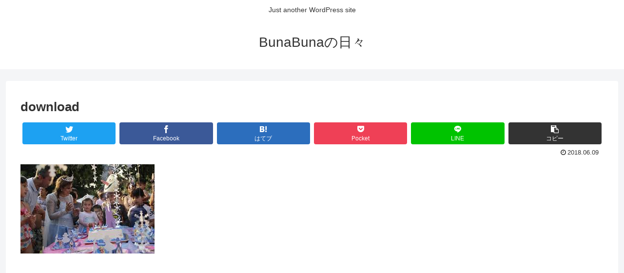

--- FILE ---
content_type: text/html; charset=utf-8
request_url: https://www.google.com/recaptcha/api2/aframe
body_size: 268
content:
<!DOCTYPE HTML><html><head><meta http-equiv="content-type" content="text/html; charset=UTF-8"></head><body><script nonce="NIxygPQtmIFVRVNQxxw8SQ">/** Anti-fraud and anti-abuse applications only. See google.com/recaptcha */ try{var clients={'sodar':'https://pagead2.googlesyndication.com/pagead/sodar?'};window.addEventListener("message",function(a){try{if(a.source===window.parent){var b=JSON.parse(a.data);var c=clients[b['id']];if(c){var d=document.createElement('img');d.src=c+b['params']+'&rc='+(localStorage.getItem("rc::a")?sessionStorage.getItem("rc::b"):"");window.document.body.appendChild(d);sessionStorage.setItem("rc::e",parseInt(sessionStorage.getItem("rc::e")||0)+1);localStorage.setItem("rc::h",'1769000448118');}}}catch(b){}});window.parent.postMessage("_grecaptcha_ready", "*");}catch(b){}</script></body></html>